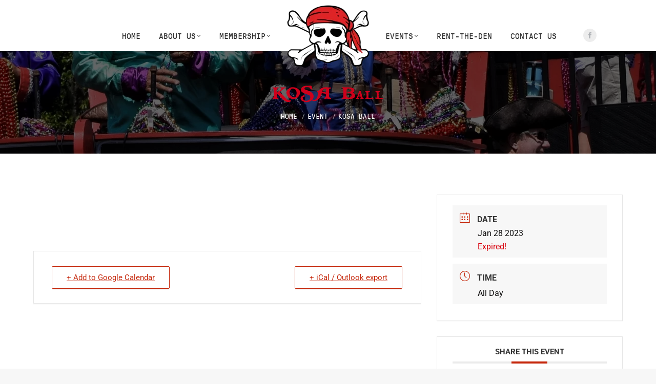

--- FILE ---
content_type: text/css
request_url: https://kreweofdominiqueyoux.com/wp-content/uploads/elementor/css/post-10.css?ver=1768552469
body_size: 443
content:
.elementor-kit-10{--e-global-color-primary:#6EC1E4;--e-global-color-secondary:#54595F;--e-global-color-text:#7A7A7A;--e-global-color-accent:#61CE70;--e-global-typography-primary-font-family:"blackpearlblackpearl";--e-global-typography-primary-font-size:30px;--e-global-typography-secondary-font-family:"Roboto Slab";--e-global-typography-secondary-font-weight:400;--e-global-typography-text-font-family:"EB Garamond";--e-global-typography-text-font-size:18px;--e-global-typography-text-font-weight:normal;--e-global-typography-text-line-height:30px;--e-global-typography-accent-font-family:"Roboto";--e-global-typography-accent-font-weight:500;}.elementor-kit-10 e-page-transition{background-color:#FFBC7D;}.elementor-section.elementor-section-boxed > .elementor-container{max-width:1140px;}.e-con{--container-max-width:1140px;}.elementor-widget:not(:last-child){margin-block-end:20px;}.elementor-element{--widgets-spacing:20px 20px;--widgets-spacing-row:20px;--widgets-spacing-column:20px;}{}h1.entry-title{display:var(--page-title-display);}@media(max-width:1024px){.elementor-section.elementor-section-boxed > .elementor-container{max-width:1024px;}.e-con{--container-max-width:1024px;}}@media(max-width:767px){.elementor-section.elementor-section-boxed > .elementor-container{max-width:767px;}.e-con{--container-max-width:767px;}}/* Start custom CSS */.events_table .td-content a {
    text-decoration: underline !important;
}/* End custom CSS */
/* Start Custom Fonts CSS */@font-face {
	font-family: 'blackpearlblackpearl';
	font-style: normal;
	font-weight: normal;
	font-display: auto;
	src: url('https://kreweofdominiqueyoux.com/wp-content/uploads/2022/04/blackpearl-webfont.woff2') format('woff2'),
		url('https://kreweofdominiqueyoux.com/wp-content/uploads/2022/04/blackpearl-webfont.woff') format('woff');
}
/* End Custom Fonts CSS */

--- FILE ---
content_type: text/css
request_url: https://kreweofdominiqueyoux.com/wp-content/uploads/elementor/css/post-164.css?ver=1768552469
body_size: 959
content:
.elementor-widget-section .eael-protected-content-message{font-family:var( --e-global-typography-secondary-font-family ), Sans-serif;font-weight:var( --e-global-typography-secondary-font-weight );}.elementor-widget-section .protected-content-error-msg{font-family:var( --e-global-typography-secondary-font-family ), Sans-serif;font-weight:var( --e-global-typography-secondary-font-weight );}.elementor-164 .elementor-element.elementor-element-7fadf99d > .elementor-container > .elementor-column > .elementor-widget-wrap{align-content:center;align-items:center;}.elementor-164 .elementor-element.elementor-element-7fadf99d:not(.elementor-motion-effects-element-type-background), .elementor-164 .elementor-element.elementor-element-7fadf99d > .elementor-motion-effects-container > .elementor-motion-effects-layer{background-color:#202020;}.elementor-164 .elementor-element.elementor-element-7fadf99d{transition:background 0.3s, border 0.3s, border-radius 0.3s, box-shadow 0.3s;}.elementor-164 .elementor-element.elementor-element-7fadf99d > .elementor-background-overlay{transition:background 0.3s, border-radius 0.3s, opacity 0.3s;}.elementor-widget-image .eael-protected-content-message{font-family:var( --e-global-typography-secondary-font-family ), Sans-serif;font-weight:var( --e-global-typography-secondary-font-weight );}.elementor-widget-image .protected-content-error-msg{font-family:var( --e-global-typography-secondary-font-family ), Sans-serif;font-weight:var( --e-global-typography-secondary-font-weight );}.elementor-widget-image .widget-image-caption{color:var( --e-global-color-text );font-family:var( --e-global-typography-text-font-family ), Sans-serif;font-size:var( --e-global-typography-text-font-size );font-weight:var( --e-global-typography-text-font-weight );line-height:var( --e-global-typography-text-line-height );}.elementor-widget-heading .eael-protected-content-message{font-family:var( --e-global-typography-secondary-font-family ), Sans-serif;font-weight:var( --e-global-typography-secondary-font-weight );}.elementor-widget-heading .protected-content-error-msg{font-family:var( --e-global-typography-secondary-font-family ), Sans-serif;font-weight:var( --e-global-typography-secondary-font-weight );}.elementor-widget-heading .elementor-heading-title{font-family:var( --e-global-typography-primary-font-family ), Sans-serif;font-size:var( --e-global-typography-primary-font-size );color:var( --e-global-color-primary );}.elementor-164 .elementor-element.elementor-element-578059aa .elementor-heading-title{color:#C5270B;}.elementor-164 .elementor-element.elementor-element-b7f3176 .elementor-heading-title{font-family:"made_bon_voyageregular", Sans-serif;font-size:30px;color:#FFFFFF;}.elementor-widget-text-editor .eael-protected-content-message{font-family:var( --e-global-typography-secondary-font-family ), Sans-serif;font-weight:var( --e-global-typography-secondary-font-weight );}.elementor-widget-text-editor .protected-content-error-msg{font-family:var( --e-global-typography-secondary-font-family ), Sans-serif;font-weight:var( --e-global-typography-secondary-font-weight );}.elementor-widget-text-editor{font-family:var( --e-global-typography-text-font-family ), Sans-serif;font-size:var( --e-global-typography-text-font-size );font-weight:var( --e-global-typography-text-font-weight );line-height:var( --e-global-typography-text-line-height );color:var( --e-global-color-text );--textColor:var( --e-global-color-text );}.elementor-widget-text-editor.elementor-drop-cap-view-stacked .elementor-drop-cap{background-color:var( --e-global-color-primary );}.elementor-widget-text-editor.elementor-drop-cap-view-framed .elementor-drop-cap, .elementor-widget-text-editor.elementor-drop-cap-view-default .elementor-drop-cap{color:var( --e-global-color-primary );border-color:var( --e-global-color-primary );}.elementor-164 .elementor-element.elementor-element-3d5fb089{font-family:"gt_pressura_monoregular", Sans-serif;font-size:16px;line-height:19px;color:#C5270B;--textColor:#C5270B;}.elementor-164 .elementor-element.elementor-element-2a46ee15{font-family:"gt_pressura_monoregular", Sans-serif;font-size:16px;line-height:19px;color:#C5270B;--textColor:#C5270B;}.elementor-164 .elementor-element.elementor-element-1f7e123c{font-family:"made_bon_voyageregular", Sans-serif;font-size:16px;text-transform:uppercase;line-height:16px;color:#FFFFFF;--textColor:#FFFFFF;}.elementor-widget-social-icons .eael-protected-content-message{font-family:var( --e-global-typography-secondary-font-family ), Sans-serif;font-weight:var( --e-global-typography-secondary-font-weight );}.elementor-widget-social-icons .protected-content-error-msg{font-family:var( --e-global-typography-secondary-font-family ), Sans-serif;font-weight:var( --e-global-typography-secondary-font-weight );}.elementor-164 .elementor-element.elementor-element-2970b241 .elementor-repeater-item-1c25846.elementor-social-icon{background-color:#FFFFFF00;}.elementor-164 .elementor-element.elementor-element-2970b241 .elementor-repeater-item-1c25846.elementor-social-icon i{color:#FFFFFF;}.elementor-164 .elementor-element.elementor-element-2970b241 .elementor-repeater-item-1c25846.elementor-social-icon svg{fill:#FFFFFF;}.elementor-164 .elementor-element.elementor-element-2970b241{--grid-template-columns:repeat(0, auto);--grid-column-gap:5px;--grid-row-gap:0px;}.elementor-164 .elementor-element.elementor-element-2970b241 .elementor-widget-container{text-align:left;}.elementor-164 .elementor-element.elementor-element-7a1bd68{font-family:"gt_pressura_monoregular", Sans-serif;font-size:16px;line-height:19px;color:#C5270B;--textColor:#C5270B;}.elementor-theme-builder-content-area{height:400px;}.elementor-location-header:before, .elementor-location-footer:before{content:"";display:table;clear:both;}@media(min-width:768px){.elementor-164 .elementor-element.elementor-element-1b1c9eb{width:30.526%;}.elementor-164 .elementor-element.elementor-element-7db26287{width:69.474%;}.elementor-164 .elementor-element.elementor-element-2568ebaf{width:28.686%;}.elementor-164 .elementor-element.elementor-element-573e8d03{width:21.933%;}.elementor-164 .elementor-element.elementor-element-6888ff75{width:49.043%;}}@media(max-width:1024px){.elementor-widget-image .widget-image-caption{font-size:var( --e-global-typography-text-font-size );line-height:var( --e-global-typography-text-line-height );}.elementor-widget-heading .elementor-heading-title{font-size:var( --e-global-typography-primary-font-size );}.elementor-widget-text-editor{font-size:var( --e-global-typography-text-font-size );line-height:var( --e-global-typography-text-line-height );}}@media(max-width:767px){.elementor-widget-image .widget-image-caption{font-size:var( --e-global-typography-text-font-size );line-height:var( --e-global-typography-text-line-height );}.elementor-widget-heading .elementor-heading-title{font-size:var( --e-global-typography-primary-font-size );}.elementor-widget-text-editor{font-size:var( --e-global-typography-text-font-size );line-height:var( --e-global-typography-text-line-height );}}/* Start Custom Fonts CSS */@font-face {
	font-family: 'made_bon_voyageregular';
	font-style: normal;
	font-weight: normal;
	font-display: auto;
	src: url('https://kreweofdominiqueyoux.com/wp-content/uploads/2022/04/made_bon_voyage_regular_personal_use-webfont.woff2') format('woff2'),
		url('https://kreweofdominiqueyoux.com/wp-content/uploads/2022/04/made_bon_voyage_regular_personal_use-webfont.woff') format('woff');
}
/* End Custom Fonts CSS */
/* Start Custom Fonts CSS */@font-face {
	font-family: 'gt_pressura_monoregular';
	font-style: normal;
	font-weight: normal;
	font-display: auto;
	src: url('https://kreweofdominiqueyoux.com/wp-content/uploads/2022/04/blackpearl-webfont-1.woff2') format('woff2'),
		url('https://kreweofdominiqueyoux.com/wp-content/uploads/2022/04/gt-pressura-mono-webfont.woff') format('woff');
}
/* End Custom Fonts CSS */

--- FILE ---
content_type: text/css
request_url: https://kreweofdominiqueyoux.com/wp-content/themes/dt-the7-child/style.css?ver=14.0.2.1
body_size: 500
content:
/*
Theme Name: the7dtchild
Author: Dream-Theme
Author URI: http://dream-theme.com/
Description: The7 is perfectly scalable, performance and SEO optimized, responsive, retina ready multipurpose WordPress theme. It will fit every site – big or small. From huge corporate portals to studio or personal sites – The7 will become a great foundation for your next project!
Version: 1.0.0
License: This WordPress theme is comprised of two parts: (1) The PHP code and integrated HTML are licensed under the GPL license as is WordPress itself.  You will find a copy of the license text in the same directory as this text file. Or you can read it here: http://wordpress.org/about/gpl/ (2) All other parts of the theme including, but not limited to the CSS code, images, and design are licensed according to the license purchased. Read about licensing details here: http://themeforest.net/licenses/regular_extended
Template: dt-the7
*/

@font-face {
    font-family: 'made_bon_voyageregular';
    src: url('/wp-content/themes/dt-the7-child/fonts/made_bon_voyage_regular_personal_use-webfont.woff2') format('woff2'),
         url('/wp-content/themes/dt-the7-child/fonts/made_bon_voyage_regular_personal_use-webfont.woff') format('woff');
    font-weight: normal;
    font-style: normal;

}




@font-face {
    font-family: 'made_bon_voyagethin';
    src: url('/wp-content/themes/dt-the7-child/fonts/made_bon_voyage_thin_personal_use-webfont.woff2') format('woff2'),
         url('/wp-content/themes/dt-the7-child/fonts/made_bon_voyage_thin_personal_use-webfont.woff') format('woff');
    font-weight: normal;
    font-style: normal;

}




@font-face {
    font-family: 'blackpearlblackpearl';
    src: url('/wp-content/themes/dt-the7-child/fonts/blackpearl-webfont.woff2') format('woff2'),
         url('/wp-content/themes/dt-the7-child/fonts/blackpearl-webfont.woff') format('woff');
    font-weight: normal;
    font-style: normal;

}




@font-face {
    font-family: 'gt_pressura_monoregular';
    src: url('/wp-content/themes/dt-the7-child/fonts/gt-pressura-mono-webfont.woff2') format('woff2'),
         url('/wp-content/themes/dt-the7-child/fonts/gt-pressura-mono-webfont.woff') format('woff');
    font-weight: normal;
    font-style: normal;

}